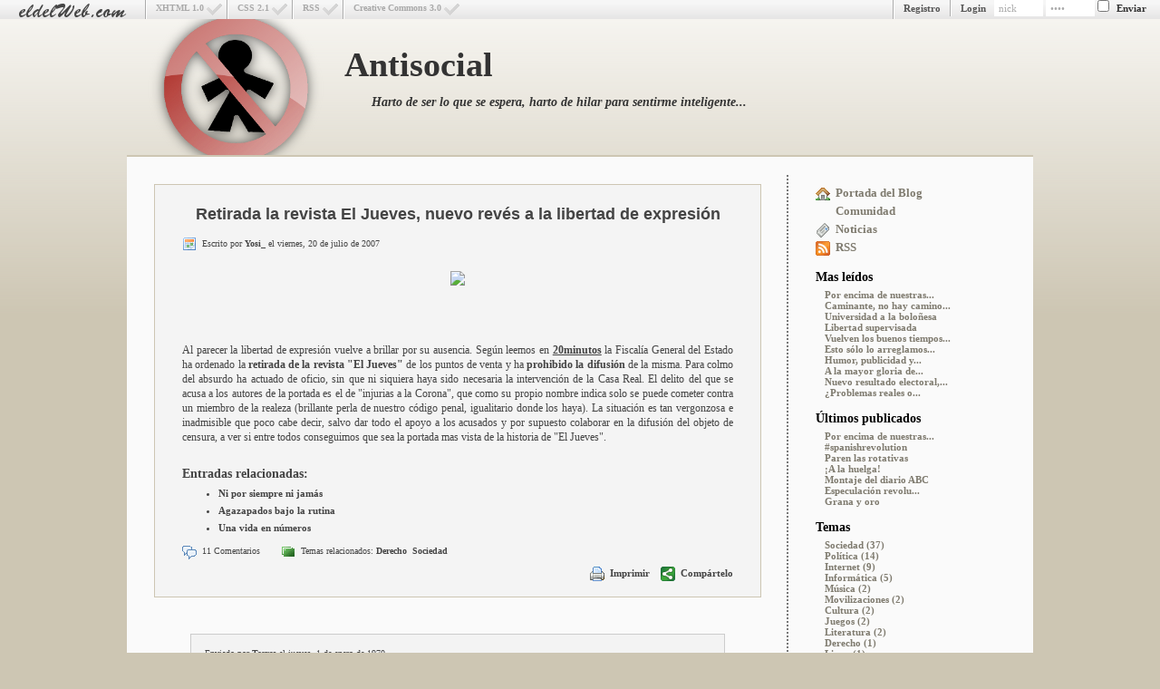

--- FILE ---
content_type: text/html; charset=UTF-8
request_url: http://blog.eldelweb.com/vp-10-115-0/Retirada-la-revista-El-Jueves-nuevo-reves-a-la-libertad-de-expresion.html
body_size: 9517
content:
	<!DOCTYPE html PUBLIC "-//W3C//DTD XHTML 1.0 Transitional//EN" "http://www.w3.org/TR/xhtml1/DTD/xhtml1-transitional.dtd">
	<html xmlns="http://www.w3.org/1999/xhtml" lang="es" xml:lang="es">
	<head>
	<meta name="verify-v1" content="k1cvWVh7sks5C30JVLP5GlHh4+IswbPcVFHuNLCgR58=" />
	<meta name="verify-v1" content="JAWv43gmgJHVLVeU/mfnhuehJ1NA0d353tcFoCXoE90=" />	
	<meta http-equiv="Content-Type" content="text/html;charset=utf-8" />
	<title>
	
			.:: Antisocial :: Retirada la revista El Jueves, nuevo revés a la libertad de expresión ::.
		</title>
	<link rel="alternate" type="application/rss+xml" title="RSS" href="http://blog.eldelweb.com/rss.php?blog=10"/>
	<link rel="shortcut icon" href="http://blog.eldelweb.com/pages/css/icons/favicon.ico"/>
	<link rel="STYLESHEET" type="text/css" href="http://www.eldelweb.com/MoVeCube-libs/public/CombinePHP/combine.php?type=css&amp;web=blog&amp;iefix=pages/css/iefix.css&amp;files=pages/css/styleall.css,pages/css/antisocial/style.css"/>
	<link rel="STYLESHEET" type="text/css" href="http://www.eldelweb.com/MoVeCube-libs/public/CombinePHP/combine.php?type=css&amp;web=blog&amp;files=pages/css/print.css" media="print" />	<script type="text/javascript" src="http://www.eldelweb.com/MoVeCube-libs/public/CombinePHP/combine.php?type=javascript&amp;web=blog&amp;files=md5,jquery,pages/scripts/scripts.js"></script>
	<script language='JavaScript' type='text/javascript'>i18n={"Rellena ambos campos":"Rellena ambos campos","Cargando":"Cargando...","Comentario enviado":"Comentario enviado","Debe escribir algun comentario":"Debe escribir algún comentario","Realmente quieres borrar el objeto seleccionado?":"Realmente quieres borrar el objeto seleccionado?","Comprobacion de password erronea":"Comprobación de password erronea, ambos campos deben coincidir","Debes rellenar los campos obligatorios":"Debes rellenar los campos obligatorios","Reintentar":"Reintentar","No se pueden asignar mas de tres temas por post":"No se pueden asignar mas de tres temas por post","Guardado a las ":"Guardado a las ","Procesando peticion":"Procesando petición","Hecho":"Hecho","Realmente quieres borrar el tema seleccionado?":"¿Realmente quieres borrar el tema seleccionado?","Realmente quieres borrar el link seleccionado?":"¿Realmente quieres borrar el link seleccionado?","No se puede borrar el blog actual":"No se puede borrar el blog actual","Realmente quieres borrar el blog seleccionado":"¿Realmente quieres borrar el blog seleccionado? Todo su contenido se perdera",1:1};</script>
	<script language="JavaScript" type="text/javascript">
		<!--
		root='http://blog.eldelweb.com/';
		blog=10;	
		//-->
	</script>
	
	
	</head>


<body>
<div id='usersbar'>
	<div id='logo'><a href='http://blog.eldelweb.com/'></a></div>
	<div id='w3cValid'>
		<a href='http://creativecommons.org/licenses/by-sa/3.0/es/' target='_blank' >Creative Commons 3.0</a>
		<a href='http://validator.w3.org/feed/check.cgi?url=http://blog.eldelweb.com/rss.php?blog=' target='_blank' >RSS</a>
		<a href='http://jigsaw.w3.org/css-validator/check/referer' target='_blank' >CSS 2.1</a>
		<a href='http://validator.w3.org/check?uri=referer' target='_blank' >XHTML 1.0</a>
	</div>
				<div id='login'>
				Login&nbsp;&nbsp;
				<form method="post" action="" name="login" onsubmit="return false" onkeypress='if (event.keyCode == 13) md5_login("+blog+")'>
					<input type='text' size='7' name='nick' value='nick' onblur="formNames(this,0)" onfocus="formNames(this,1)"/>
					<input type='password' size='7' name='pass' value='pass' onblur="formNames(this,0)" onfocus="formNames(this,1)"/>
					<input type='checkbox' class='check' name='check' title="Recordar en este PC"/> 
					<input type='button' class='boton' value='Enviar' onclick='md5_login()'/>
				</form>
			</div>
			<a href='http://usuarios.eldelweb.com/'>Registro</a>
		</div>
<div id='popup' onclick="show_pop()"><a href='javascript:show_pop()' id='popup_equis' title='cerrar'>x</a><div id='popup_texto'></div></div>
<div id='share'></div>
<div id='center'>
	
	<div id='barrasup'>
	<div class='corner_sup_izq'></div><div class='corner_sup_der'></div>
	<div id='logoTitulo'></div>
	<div id='cab'>
			<a href=
		 'http://blog.eldelweb.com/antisocial'
				>Antisocial</a>
		</div>
	<div id='cab2'>
		<i>Harto de ser lo que se espera, harto de hilar para sentirme inteligente...</i>&nbsp; 
	</div>
</div>
	<div id='content'>
		<div id='menu'>
	<div class='corner_sup_izq'></div><div class='corner_sup_der'></div>
	<div id='menu1'>
	<div class='sitemap'>
		<a href=
		 'http://blog.eldelweb.com/antisocial'
				 class='home'>Portada del Blog</a><br/>
		<a href='http://blog.eldelweb.com/' class='main'>Comunidad</a><br/>
		<a href='http://noticias.eldelweb.com' class='news'>Noticias</a><br/>
		
		<a href='http://blog.eldelweb.com/rss.php?blog=10' class='rss'>RSS</a><br/>
		
	</div>
	<hr/>
	<div class='subMenu'><span>Mas leídos</span>
	<ul>
			<li><a href='http://blog.eldelweb.com/vp-10-1919-0/Por-encima-de-nuestras-posibilidades.html' title='Por encima de nuestras posibilidades'>Por encima de nuestras...</a></li>
			<li><a href='http://blog.eldelweb.com/vp-10-25-0/Caminante-no-hay-camino.html' title='Caminante, no hay camino...'>Caminante, no hay camino...</a></li>
			<li><a href='http://blog.eldelweb.com/vp-10-31-0/Universidad-a-la-bolonesa.html' title='Universidad a la boloñesa'>Universidad a la boloñesa</a></li>
			<li><a href='http://blog.eldelweb.com/vp-10-216-0/Libertad-supervisada.html' title='Libertad supervisada'>Libertad supervisada</a></li>
			<li><a href='http://blog.eldelweb.com/vp-10-43-0/Vuelven-los-buenos-tiempos-de-Tomb-raider.html' title='Vuelven los buenos tiempos de Tomb raider'>Vuelven los buenos tiempos...</a></li>
			<li><a href='http://blog.eldelweb.com/vp-10-1731-0/Esto-solo-lo-arreglamos-exprimiendote-aun-mas.html' title='Esto sólo lo arreglamos exprimiéndote aún más'>Esto sólo lo arreglamos...</a></li>
			<li><a href='http://blog.eldelweb.com/vp-10-1687-0/Humor-publicidad-y-politica-.html' title='Humor, publicidad y política '>Humor, publicidad y...</a></li>
			<li><a href='http://blog.eldelweb.com/vp-10-1009-0/A-la-mayor-gloria-de-Espana.html' title='A la mayor gloria de España'>A la mayor gloria de...</a></li>
			<li><a href='http://blog.eldelweb.com/vp-10-57-0/Nuevo-resultado-electoral-nuevo-fracaso.html' title='Nuevo resultado electoral, nuevo fracaso'>Nuevo resultado electoral,...</a></li>
			<li><a href='http://blog.eldelweb.com/vp-10-207-0/Problemas-reales-o-estridencias-sociales.html' title='¿Problemas reales o estridencias sociales?'>¿Problemas reales o...</a></li>
	
	</ul></div>
	<hr/>
		<div class='subMenu'><span>Últimos publicados</span>
	<ul>
			<li><a href='http://blog.eldelweb.com/vp-10-1919-0/Por-encima-de-nuestras-posibilidades.html'  title='Por encima de nuestras posibilidades'>Por encima de nuestras...</a></li>
			<li><a href='http://blog.eldelweb.com/vp-10-1898-0/spanishrevolution.html'  title='#spanishrevolution'>#spanishrevolution</a></li>
			<li><a href='http://blog.eldelweb.com/vp-10-1860-0/Paren-las-rotativas.html'  title='Paren las rotativas'>Paren las rotativas</a></li>
			<li><a href='http://blog.eldelweb.com/vp-10-1818-0/A-la-huelga.html'  title='¡A la huelga!'>¡A la huelga!</a></li>
			<li><a href='http://blog.eldelweb.com/vp-10-1804-0/Montaje-del-diario-ABC.html'  title='Montaje del diario ABC'>Montaje del diario ABC</a></li>
			<li><a href='http://blog.eldelweb.com/vp-10-1800-0/Especulacion-revolucionaria.html'  title='Especulación revolucionaria'>Especulación revolu...</a></li>
			<li><a href='http://blog.eldelweb.com/vp-10-1795-0/Grana-y-oro.html'  title='Grana y oro'>Grana y oro</a></li>
	
	</ul></div>
	<hr/>
			<div class='subMenu'><span>Temas</span>
		<ul>
								<li><a href='http://blog.eldelweb.com/00/vf-10-15-0.html'>Sociedad (37)</a></li>
											<li><a href='http://blog.eldelweb.com/00/vf-10-7-0.html'>Política (14)</a></li>
											<li><a href='http://blog.eldelweb.com/00/vf-10-18-0.html'>Internet (9)</a></li>
											<li><a href='http://blog.eldelweb.com/00/vf-10-9-0.html'>Informática (5)</a></li>
											<li><a href='http://blog.eldelweb.com/00/vf-10-8-0.html'>Música (2)</a></li>
											<li><a href='http://blog.eldelweb.com/00/vf-10-41-0.html'>Movilizaciones (2)</a></li>
											<li><a href='http://blog.eldelweb.com/00/vf-10-33-0.html'>Cultura (2)</a></li>
											<li><a href='http://blog.eldelweb.com/00/vf-10-13-0.html'>Juegos (2)</a></li>
											<li><a href='http://blog.eldelweb.com/00/vf-10-4-0.html'>Literatura (2)</a></li>
											<li><a href='http://blog.eldelweb.com/00/vf-10-10-0.html'>Derecho (1)</a></li>
											<li><a href='http://blog.eldelweb.com/00/vf-10-16-0.html'>Linux (1)</a></li>
											<li><a href='http://blog.eldelweb.com/00/vf-10-87-0.html'>Economía (1)</a></li>
																																																																																																																																																																																																																																																																																																																																																																																																																										
		</ul>
		</div>
		<hr/>
		<div class='listaBlogs'><span>Blogs</span>
	<ul>
			<li><a href='http://blog.eldelweb.com/rss.php?blog=10' class='feeds'> </a><a href=
		 'http://blog.eldelweb.com/antisocial'
				>Antisocial</a></li>
			<li><a href='http://blog.eldelweb.com/rss.php?blog=15' class='feeds'> </a><a href=
		 'http://bajocuerda.eldelweb.com'
				>Bajo Cuerda</a></li>
			<li><a href='http://blog.eldelweb.com/rss.php?blog=13' class='feeds'> </a><a href=
		 'http://balasblancas.eldelweb.com'
				>Balas Blancas</a></li>
			<li><a href='http://blog.eldelweb.com/rss.php?blog=20' class='feeds'> </a><a href=
		 'http://detantarabia.eldelweb.com'
				>De tanta rabia</a></li>
			<li><a href='http://blog.eldelweb.com/rss.php?blog=30' class='feeds'> </a><a href=
		 'http://elchigre.eldelweb.com'
				>El Chigre</a></li>
			<li><a href='http://blog.eldelweb.com/rss.php?blog=24' class='feeds'> </a><a href=
		 'http://enmimismaciones.eldelweb.com'
				>Enmimismaciones</a></li>
			<li><a href='http://blog.eldelweb.com/rss.php?blog=14' class='feeds'> </a><a href=
		 'http://blog.eldelweb.com/escaladastur'
				>EscaladAstur</a></li>
			<li><a href='http://blog.eldelweb.com/rss.php?blog=11' class='feeds'> </a><a href=
		 'http://habitacion101.eldelweb.com'
				>Habitacion101</a></li>
			<li><a href='http://blog.eldelweb.com/rss.php?blog=29' class='feeds'> </a><a href=
		 'http://blog.eldelweb.com/heroesobreros'
				>Héroes Obreros</a></li>
			<li><a href='http://blog.eldelweb.com/rss.php?blog=27' class='feeds'> </a><a href=
		 'http://isvar.eldelweb.com'
				>Isvar</a></li>
			<li><a href='http://blog.eldelweb.com/rss.php?blog=17' class='feeds'> </a><a href=
		 'http://lapalabracrea.eldelweb.com'
				>La Palabra Crea</a></li>
			<li><a href='http://blog.eldelweb.com/rss.php?blog=23' class='feeds'> </a><a href=
		 'http://losdomingosdelcierre.eldelweb.com'
				>Los Domingos del Cierre</a></li>
			<li><a href='http://blog.eldelweb.com/rss.php?blog=2' class='feeds'> </a><a href=
		 'http://nenyure.eldelweb.com'
				>Nenyure</a></li>
			<li><a href='http://blog.eldelweb.com/rss.php?blog=9' class='feeds'> </a><a href=
		 'http://noticias.eldelweb.com'
				>Noticias</a></li>
			<li><a href='http://blog.eldelweb.com/rss.php?blog=19' class='feeds'> </a><a href=
		 'http://observatoriu.eldelweb.com'
				>Observatoriu</a></li>
			<li><a href='http://blog.eldelweb.com/rss.php?blog=8' class='feeds'> </a><a href=
		 'http://blog.eldelweb.com/orgonicum'
				>Orgonicum</a></li>
			<li><a href='http://blog.eldelweb.com/rss.php?blog=25' class='feeds'> </a><a href=
		 'http://blog.eldelweb.com/sapereaude'
				>Sapere Aude</a></li>
			<li><a href='http://blog.eldelweb.com/rss.php?blog=16' class='feeds'> </a><a href=
		 'http://sinapsis.eldelweb.com'
				>Sinapsis</a></li>
			<li><a href='http://blog.eldelweb.com/rss.php?blog=22' class='feeds'> </a><a href=
		 'http://blog.eldelweb.com/solidariosdelasanidad'
				>Solidarios de la Sanidad</a></li>
	
	</ul></div>
	<hr/>
	<div class='subMenu'><span>Archivo</span>
	<ul>
			<li><a href='http://blog.eldelweb.com/2012/vf-10-0-0.html'>2012</a></li>	
				<li class='mes'><a href='http://blog.eldelweb.com/2012-01/vf-10-0-0.html'>enero (1)</a></li>
		
			<li><a href='http://blog.eldelweb.com/2011/vf-10-0-0.html'>2011</a></li>	
				<li class='mes'><a href='http://blog.eldelweb.com/2011-05/vf-10-0-0.html'>mayo (1)</a></li>
		
			<li><a href='http://blog.eldelweb.com/2010/vf-10-0-0.html'>2010</a></li>	
				<li class='mes'><a href='http://blog.eldelweb.com/2010-12/vf-10-0-0.html'>diciembre (1)</a></li>
				<li class='mes'><a href='http://blog.eldelweb.com/2010-09/vf-10-0-0.html'>septiembre (1)</a></li>
				<li class='mes'><a href='http://blog.eldelweb.com/2010-07/vf-10-0-0.html'>julio (1)</a></li>
				<li class='mes'><a href='http://blog.eldelweb.com/2010-03/vf-10-0-0.html'>marzo (1)</a></li>
				<li class='mes'><a href='http://blog.eldelweb.com/2010-02/vf-10-0-0.html'>febrero (1)</a></li>
		
			<li><a href='http://blog.eldelweb.com/2009/vf-10-0-0.html'>2009</a></li>	
				<li class='mes'><a href='http://blog.eldelweb.com/2009-12/vf-10-0-0.html'>diciembre (1)</a></li>
				<li class='mes'><a href='http://blog.eldelweb.com/2009-10/vf-10-0-0.html'>octubre (1)</a></li>
				<li class='mes'><a href='http://blog.eldelweb.com/2009-05/vf-10-0-0.html'>mayo (1)</a></li>
				<li class='mes'><a href='http://blog.eldelweb.com/2009-03/vf-10-0-0.html'>marzo (1)</a></li>
				<li class='mes'><a href='http://blog.eldelweb.com/2009-01/vf-10-0-0.html'>enero (1)</a></li>
		
			<li><a href='http://blog.eldelweb.com/2008/vf-10-0-0.html'>2008</a></li>	
				<li class='mes'><a href='http://blog.eldelweb.com/2008-12/vf-10-0-0.html'>diciembre (1)</a></li>
				<li class='mes'><a href='http://blog.eldelweb.com/2008-11/vf-10-0-0.html'>noviembre (1)</a></li>
				<li class='mes'><a href='http://blog.eldelweb.com/2008-09/vf-10-0-0.html'>septiembre (1)</a></li>
				<li class='mes'><a href='http://blog.eldelweb.com/2008-08/vf-10-0-0.html'>agosto (1)</a></li>
				<li class='mes'><a href='http://blog.eldelweb.com/2008-07/vf-10-0-0.html'>julio (1)</a></li>
				<li class='mes'><a href='http://blog.eldelweb.com/2008-06/vf-10-0-0.html'>junio (1)</a></li>
				<li class='mes'><a href='http://blog.eldelweb.com/2008-05/vf-10-0-0.html'>mayo (1)</a></li>
				<li class='mes'><a href='http://blog.eldelweb.com/2008-04/vf-10-0-0.html'>abril (1)</a></li>
				<li class='mes'><a href='http://blog.eldelweb.com/2008-03/vf-10-0-0.html'>marzo (1)</a></li>
				<li class='mes'><a href='http://blog.eldelweb.com/2008-02/vf-10-0-0.html'>febrero (1)</a></li>
				<li class='mes'><a href='http://blog.eldelweb.com/2008-01/vf-10-0-0.html'>enero (1)</a></li>
		
			<li><a href='http://blog.eldelweb.com/2007/vf-10-0-0.html'>2007</a></li>	
				<li class='mes'><a href='http://blog.eldelweb.com/2007-12/vf-10-0-0.html'>diciembre (1)</a></li>
				<li class='mes'><a href='http://blog.eldelweb.com/2007-11/vf-10-0-0.html'>noviembre (1)</a></li>
				<li class='mes'><a href='http://blog.eldelweb.com/2007-10/vf-10-0-0.html'>octubre (1)</a></li>
				<li class='mes'><a href='http://blog.eldelweb.com/2007-09/vf-10-0-0.html'>septiembre (1)</a></li>
				<li class='mes'><a href='http://blog.eldelweb.com/2007-08/vf-10-0-0.html'>agosto (1)</a></li>
				<li class='mes'><a href='http://blog.eldelweb.com/2007-07/vf-10-0-0.html'>julio (1)</a></li>
				<li class='mes'><a href='http://blog.eldelweb.com/2007-06/vf-10-0-0.html'>junio (1)</a></li>
				<li class='mes'><a href='http://blog.eldelweb.com/2007-05/vf-10-0-0.html'>mayo (1)</a></li>
				<li class='mes'><a href='http://blog.eldelweb.com/2007-04/vf-10-0-0.html'>abril (1)</a></li>
		
	
	</ul>
	</div>
	<hr/>
		<div id="script_div_menu"></div>
</div></div>
		
		<div id='cont'>	
		<div class='corner_sup_izq'></div><div class='corner_sup_der'></div>
		<div id='postarea'>	
			<div class='post'>
			 	<div class='tit'>
			 		<h2><a href='http://blog.eldelweb.com/vp-10-115-0/Retirada-la-revista-El-Jueves-nuevo-reves-a-la-libertad-de-expresion.html'>Retirada la revista El Jueves, nuevo revés a la libertad de expresión</a></h2>
			 	</div>
			 	<div class='subtit'>
			 		<span class='post_ico'>Escrito por <b>Yosi_</b>  el viernes, 20 de julio de 2007</span>
			 	</div><hr/>
			 	<div class='texto'>
			 		<center><img src='http://farm2.static.flickr.com/1138/859962628_4011630abe.jpg?v=0' /></center><br /><br /><br />Al parecer la libertad de expresión vuelve a brillar por su ausencia. Según leemos en <a href='http://www.20minutos.es/noticia/262733/0/olmo/censura/jueves/'>20minutos</a> la Fiscalía General del Estado ha ordenado la <b>retirada de la revista "El Jueves"</b> de los puntos de venta y ha <b>prohibido la difusión</b> de la misma. Para colmo del absurdo ha actuado de oficio, sin que ni siquiera haya sido necesaria la intervención de la Casa Real. El delito del que se acusa a los autores de la portada es el de "injurias a la Corona", que como su propio nombre indica solo se puede cometer contra un miembro de la realeza (brillante perla de nuestro código penal, igualitario donde los haya). La situación es tan vergonzosa e inadmisible que poco cabe decir, salvo dar todo el apoyo a los acusados y por supuesto colaborar en la difusión del objeto de censura, a ver si entre todos conseguimos que sea la portada mas vista de la historia de "El Jueves".<br />
			 		
			 						 	<div class='related'>	
				 		Entradas relacionadas:
				 		<ul>
				 						 			<li><a href='http://blog.eldelweb.com/vp-13-254-0/Ni-por-siempre-ni-jamas.html'>Ni por siempre ni jamás</a></li>
										 			<li><a href='http://blog.eldelweb.com/vp-10-1438-0/Agazapados-bajo-la-rutina.html'>Agazapados bajo la rutina</a></li>
										 			<li><a href='http://blog.eldelweb.com/vp-10-243-0/Una-vida-en-numeros.html'>Una vida en números</a></li>
						
				 		</ul>
			 		</div>
			 					 	</div>
			 	<div class='subtit'>	
				 						 	<span  class='coms_ico'>11  Comentarios</span>
									 					 		  <span class='temas'>Temas relacionados: 
				 									<a href='http://blog.eldelweb.com/00/vf-10-10-0.html'>Derecho</a>&nbsp;
				 									<a href='http://blog.eldelweb.com/00/vf-10-15-0.html'>Sociedad</a>&nbsp;
				 		
				 		</span>
				 				 	</div>
			 	
			 	<hr/>
			 	<div class='menea'>
			 		
					<a class='print' href='javascript:window.print()'>Imprimir</a>&nbsp;&nbsp;&nbsp;
			 		<a class='share' href='javascript:void(null)' onclick='shareJS("p115","Retirada la revista El Jueves, nuevo revés a la libertad de expresión","http://blog.eldelweb.com/vp-10-115-0/Retirada-la-revista-El-Jueves-nuevo-reves-a-la-libertad-de-expresion.html",115)' id='p115'>Compártelo</a>
					
				</div>
			</div>
			
			<div id='respuestas'>
					<div class='resp'>
		<div class='subtit'>
		Enviado por <b>
				 	Torres
				</b>  el jueves,  1 de enero de 1970
		</div>
		<hr/>
		<div class='texto'>
		Saquemos lo bueno de lo malo, y alegrémonos  por la promoción y difusión que está teniendo la portada. Que se jodan.
		</div>
		
	</div>
	<div class='resp'>
		<div class='subtit'>
		Enviado por <b>
					<a href='http://www.pandahope.com/tag/handbag-online'>handbag online</a>
				</b>  el jueves,  1 de enero de 1970
		</div>
		<hr/>
		<div class='texto'>
		Shopping for 2013 New handbag online - PandaHope.com
		</div>
		
	</div>
	<div class='resp'>
		<div class='subtit'>
		Enviado por <b>
					<a href='http://www.pandahope.com/tag/handbag-online-shopping'>handbag online shopp</a>
				</b>  el jueves,  1 de enero de 1970
		</div>
		<hr/>
		<div class='texto'>
		Shopping for 2013 New handbag online shopping - PandaHope.com
		</div>
		
	</div>
	<div class='resp'>
		<div class='subtit'>
		Enviado por <b>
					<a href='http://www.pandahope.com/tag/handbag-outlet'>handbag outlet</a>
				</b>  el jueves,  1 de enero de 1970
		</div>
		<hr/>
		<div class='texto'>
		Shopping for 2013 New handbag outlet - PandaHope.com
		</div>
		
	</div>
	<div class='resp'>
		<div class='subtit'>
		Enviado por <b>
					<a href='http://www.airjordanrosefr.eu'>Air Jordan</a>
				</b>  el jueves,  1 de enero de 1970
		</div>
		<hr/>
		<div class='texto'>
		salvo <a href="http://www.airjordanrosefr.eu">Air Jordan</a><br />
 dar todo el apoyo a los acusados y por supuesto colaborar en la difusión <a href="http://www.airjordanrosefr.eu/jordan-sc-2-air-jordan-femme-c48.html">Jordan Sc 2</a><br />
 del objeto de censura
		</div>
		
	</div>
	<div class='resp'>
		<div class='subtit'>
		Enviado por <b>
				 	Replica Watches
				</b>  el jueves,  1 de enero de 1970
		</div>
		<hr/>
		<div class='texto'>
		Rolex <strong><a href="http://rolexwatchesukonline.bravesites.com/">Replica Watches</a></strong> uk, replica Breitling, replica Omega watches ...We has been a watches worldwide business leader in selling swiss <strong><a href="http://ukrolexwatches.beep.com/">Fake Rolex Watches</a></strong> since 2005. we offer the best replica watches from Rolex <strong><a href="http://ukrolexwatches.musicblog.com/">Replica Watches UK</a></strong>, breitling, omega, ...
		</div>
		
	</div>
	<div class='resp'>
		<div class='subtit'>
		Enviado por <b>
				 	A
				</b>  el jueves,  1 de enero de 1970
		</div>
		<hr/>
		<div class='texto'>
		The chunky case houses a screw connector for the antenna, which wearers <strong><a href="http://timseward.yolasite.com/">Replica Tag Heuer</a></strong> view as a positive feature of the watch, not a hindrance. <strong><a href="http://werachaiyodvilai.yolasite.com/">Fake Rolex</a></strong><br />
The newest addition to the Professional collection is the Exospace B55 for wireless connection  <strong><a href="http://darrenowens.ishappynow.com/">Replica Patek philippe</a></strong> Exospace B55 for wireless connection to a smartphone. The user can set the time using the phone, as well as reading start and landing times on the phone
		</div>
		
	</div>
	<div class='resp'>
		<div class='subtit'>
		Enviado por <b>
				 	2
				</b>  el jueves,  1 de enero de 1970
		</div>
		<hr/>
		<div class='texto'>
		The BB FTC is powered by <strong><a href="http://donnahoward.yolasite.com/">Replica rolex daytona</a></strong> in house HUB 1241 Unico movement, which is designed, developed, machined and assembled by the micro mechanical engineers, <strong><a href="http://dawoodahmed1.wordpress.com/">Omega Replica</a></strong> engineers and watchmakers at Hublot. The Unico stands as a testament <strong><a href="http://carlindoran.yolasite.com/">Fake breitling watches</a></strong>, to Hublots determination to achieve manufacture status. As we will see,<strong><a href="http://stuartbutler.weebly.com/">Replica Watch</a></strong> Hublot designs, develops and manufactures other components in this watch
		</div>
		
	</div>
	<div class='resp'>
		<div class='subtit'>
		Enviado por <b>
				 	DAV
				</b>  el jueves,  1 de enero de 1970
		</div>
		<hr/>
		<div class='texto'>
		Los Seamaster tienen en su ADN la <strong><a href="https:/replicasderelojes.yolasite.com">Replicas de Relojes</a></strong> evoluci¨®n de los relojes de Omega tras pasar por la Segunda Guerra Mundial. Omega se vio obligada <strong><a href="http://replicasrelojes.blogspot.es">Rolex Replica</a></strong> a crear relojes muy precisos que, entre otras cosas, pudieran resistir los potentes campos magn¨¦ticos generados por los motores de los cazas, y especialmente de los Spitfire y los Harrier. Y de paso ser resistentes al agua. <strong><a href="https:/suizosrelojes.1minutesite.es/">Imitaciones de Relojes</a></strong> Eso hizo que entre los cinco aos que dur¨® el conflicto armado Omega suministrara m¨¢s de 110.000 unidades a la Royal Air Force brit¨¢nica
		</div>
		
	</div>
	<div class='resp'>
		<div class='subtit'>
		Enviado por <b>
					<a href='http://www.saar-blies.info'>The North Face Outle</a>
				</b>  el jueves,  1 de enero de 1970
		</div>
		<hr/>
		<div class='texto'>
		A friend of <a href="http://www.coach-factory.in.net"><strong>Coach Factory</strong></a> mine named Paul <a href="http://www.coach-factorystore.us.com"><strong>Coach Factory Outlet</strong></a> received an automobile <a href="http://www.coachoutletstorefactory.us.com"><strong>Coach Outlet Online</strong></a> from his brother <a href="http://www.filaoutlet.us.com"><strong>Fila Outlet</strong></a> as Christmas present.<a href="http://www.balenciagashoessale.us.com"><strong>Balenciaga Shoes</strong></a> On Christmas eve,<a href="http://www.katespadefactoryoutlet.us.com"><strong>Cheap Kate Spade Handbag</strong></a> when Paul came <a href="http://www.katespadesoutlet.us.com"><strong>Kate Spade Outlet</strong></a> out of his office,<a href="http://www.niketn.us.com"><strong>Air Max Tn Plus</strong></a> a street urchin <a href="http://www.cheapnikeshoes.us.com"><strong>Nike Air Max</strong></a> was walking around the <a href="http://www.victoriasecretoutlet.us.com"><strong>Victoria Secret Outlet</strong></a> shining new car, admiring it.A <a href="http://www.victoriasecretpink.us.com"><strong>Victoria Secret Pink</strong></a> daughter complained <a href="http://www.adidasssuperstars.us.com"><strong>Adidas Superstar</strong></a> to her father about <a href="http://www.nikeairvapormax.us.org"><strong>Nike Air Vapormax</strong></a> her life and how things <a href="http://www.coachoutlet-usa.us.com"><strong>Coach Outlet Sale</strong></a> were so hard for her,<a href="http://www.uggbootsonlinestore.us.com"><strong>UGG Boots Sale</strong></a> She did not know she was going <a href="http://www.uggoutlet-usa.us.com"><strong>UGG Outlet</strong></a> to make it and want <a href="http://www.uggoutletaustralia.us.com"><strong>UGG Outlet Store</strong></a> to give up.<a href="http://www.nikeoutlets.us.com"><strong>Nike Outlet</strong></a> She was tired of <a href="http://www.michaelkorsoutletkors.us.com"><strong>Michael Kors Outlet</strong></a> fighting and struggling.<a href="http://www.michaelkorsoutletonlineshop.us.com"><strong>Michael Kors Outlet Online</strong></a> It seemed as one problem <a href="http://www.stoneislandhoodie.us.com"><strong>Stone Island Hoodie</strong></a> was solved a new <a href="http://www.saar-blies.info"><strong>The North Face Outlet</strong></a> one arose.Her father,<a href="http://www.nikeairmaxblack.us.com"><strong>Nike Air Max Black</strong></a> a cook, took her to <a href="http://www.stussyoutlet.us.com"><strong>Stussy Outlet</strong></a> the kitchen, He filled three pots with water <a href="http://www.nikeshirts.us.com"><strong>Nike Shirts</strong></a> and placed each on <a href="http://www.adidasbackpack.us.com"><strong>Adidas Backpack</strong></a> a high fire .Soon the pots came <a href="http://www.coach-factory.in.net"><strong>Coach Factory Outlet Store</strong></a> to a boil. In one he <a href="http://www.coach-factorystore.us.com"><strong>Coach Outlet Online</strong></a> placed carrots,<a href="http://www.coachoutletstorefactory.us.com"><strong>Coach Outlet Store Online</strong></a> in the second he placed eggs,<a href="http://www.filaoutlet.us.com"><strong>Fila Sandals</strong></a> and in the last he placed ground coffee <a href="http://www.balenciagashoessale.us.com"><strong>Balenciaga Sneakers</strong></a> beans. He led them sit and boil,<a href="http://www.katespadefactoryoutlet.us.com"><strong>Kate Spade Outlet</strong></a> without saying a word.<br />
<br />
The daughter sucked her teeth <a href="http://www.katespadesoutlet.us.com"><strong>Kate Spade Outlet Store</strong></a> and impatiently waited, wondering <a href="http://www.niketn.us.com"><strong>Nike Air Max Tn</strong></a> what he was doing. In about twenty minutes <a href="http://www.cheapnikeshoes.us.com"><strong>Cheap Nike Shoes</strong></a> he turned off the burners, He fished the <a href="http://www.victoriasecretoutlet.us.com"><strong>Victoria Secret Clothing</strong></a> carrots out and placed them in <a href="http://www.victoriasecretpink.us.com"><strong>Victoria Secret Outlet</strong></a> a bowl. He pulled the eggs out <a href="http://www.adidasssuperstars.us.com"><strong>Adidas Originals Superstar</strong></a> and placed them a bowl. Then he ladled the coffee out <a href="http://www.nikeairvapormax.us.org"><strong>Cheap Nike Air Max 2018</strong></a> and placed it in a mug. Turning to her he asked,&amp;quot; Darling,<a href="http://www.uggbootsonlinestore.us.com"><strong>Cheap UGG Boots</strong></a> what do you see?&amp;quot;He brought her <a href="http://www.uggoutlet-usa.us.com"><strong>UGG Slippers</strong></a> closer and asked her to feel the carrots, she <a href="http://www.uggoutletaustralia.us.com"><strong>UGG Australia</strong></a> did and noted that they were soft .<a href="http://www.nikeoutlets.us.com"><strong>Nike Outlet Store</strong></a> Then he asked her to take an egg and break it.<a href="http://www.coachoutlet-usa.us.com"><strong>Coach Outlet</strong></a> After pulling off the shell, she observed the hard-boiled egg. Finally, he asked her to sip the coffee .She smiled, as she tasted its rich aroma.He explained that each of them had faced the same adversity, boiling water,<a href="http://www.michaelkorsoutletkors.us.com"><strong>Cheap Michael Kors Handbags</strong></a> but each reacted differently.<a href="http://www.michaelkorsoutletonlineshop.us.com"><strong>Michael Kors Handbags</strong></a> The carrot went in strong, hard, and unrelenting.<a href="http://www.stoneislandhoodie.us.com"><strong>Cheap Stone Island</strong></a> But after being subjected to the boiling water,<a href="http://www.saar-blies.info"><strong>Cheap North Face Jacket</strong></a> it softened and became weak. The egg had being fragile.<a href="http://www.newbalanceoutlets.us.com"><strong>New Balance Outlet</strong></a> Its thin outer shell had protected its liquid interior, but after sitting through the boiling water. its inside became hardened ,The ground coffee beans were unique ,however ,After they were in the boiling water ,they had changed the water .
		</div>
		
	</div>
	<div class='resp'>
		<div class='subtit'>
		Enviado por <b>
					<a href='https://muskangirlsdwarka.in/'>Call Girls Gurgaon</a>
				</b>  el jueves,  1 de enero de 1970
		</div>
		<hr/>
		<div class='texto'>
		<a href="https://muskangirlsdwarka.in/gurgaon">Call Girls in Gurgaon</a><br />
<a href="https://muskangirlsdwarka.in/gurgaon">Call Girl Gurgaon</a><br />
<a href="https://muskangirlsdwarka.in/gurgaon">Call Girls Gurgaon</a><br />
<a href="https://muskangirlsdwarka.in/gurgaon">Call Girl in Gurgaon</a><br />
<a href="https://muskangirlsdwarka.in/gurgaon">Gurgaon Call Girls</a><br />
<a href="https://muskangirlsdwarka.in/gurgaon">Gurgaon Call Girl</a><br />
<a href="https://muskangirlsdwarka.in/gurgaon">Gurgaon Escort</a><br />
<a href="https://muskangirlsdwarka.in/gurgaon">Gurgaon Escorts</a><br />
<a href="https://muskangirlsdwarka.in/gurgaon">Escort in Gurgaon</a><br />
<a href="https://muskangirlsdwarka.in/gurgaon">Escorts in Gurgaon</a><br />
<a href="https://muskangirlsdwarka.in/gurgaon">Escorts in Gurgaon</a><br />
<a href="https://muskangirlsdwarka.in">Call Girls in Dwarka</a><br />
<a href="https://muskangirlsdwarka.in">Call Girl Dwarka</a><br />
<a href="https://muskangirlsdwarka.in">Call Girls Dwarka</a><br />
<a href="https://muskangirlsdwarka.in">Call Girl in Dwarka</a><br />
<a href="https://muskangirlsdwarka.in">Dwarka Call Girls</a><br />
<a href="https://muskangirlsdwarka.in">Dwarka Call Girl</a><br />
<a href="https://muskangirlsdwarka.in">Dwarka Escort</a><br />
<a href="https://muskangirlsdwarka.in">Dwarka Escorts</a><br />
<a href="https://muskangirlsdwarka.in">Escorts in dwarka</a><br />
<a href="https://muskangirlsdwarka.in">Escorts in dwarka</a><br />
<a href="https://www.singledate.in">Call Girls in Gurgaon</a><br />
<a href="https://www.singledate.in">Call Girl Gurgaon</a><br />
<a href="https://www.singledate.in">Call Girls Gurgaon</a><br />
<a href="https://www.singledate.in">Call Girl in Gurgaon</a><br />
<a href="https://www.singledate.in">Gurgaon Call Girls</a><br />
<a href="https://www.singledate.in">Gurgaon Call Girl</a><br />
<a href="https://www.singledate.in">Gurgaon Escort</a><br />
<a href="https://www.singledate.in">Gurgaon Escorts</a><br />
<a href="https://www.singledate.in">Escort in Gurgaon</a><br />
<a href="https://www.singledate.in">Escorts in Gurgaon</a><br />
<a href="https://www.singledate.in">Escorts in Gurgaon</a><br />
<a href="https://muskangirlsdwarka.in/sikanderpur-gurgaon">Call Girls in sikanderpur gurgaon</a><br />
<a href="https://muskangirlsdwarka.in/sohna-road-gurgaon">Call Girls in sohna road gurgaon</a><br />
<a href="https://muskangirlsdwarka.in/mg-road-gurgaon">Call Girls in mg road gurgaon</a><br />
<a href="https://muskangirlsdwarka.in/iffco-chowk-gurgaon">Call Girls in iffco chowk gurgaon</a><br />
<a href="https://rishikeshgirls.in/call-girls-in-haridwar">Call Girls in Haridwar</a><br />
<a href="https://muskangirlsdwarka.in/sushant-lok-gurgaon">Call Girls in sushant lok</a><br />
<a href="https://rishikeshgirls.in/call-girls-in-gurgaon">Call Girls in Gurgaon</a><br />
<a href="https://rishikeshgirls.in/call-girls-in-dehradun">Call Girls in Dehradun</a><br />
<a href="https://muskangirlsdwarka.in/electronic-city-gurgaon">Call Girls in electronic city</a><br />
<a href="https://rishikeshgirls.in/call-girls-in-haridwar">Call Girls in Haridwar</a><br />
<a href="https://shipranoida.in">Call Girls in Noida</a><br />
<a href="https://kiran69.in">call girls in mumbai</a><br />
<a href="https://www.torontoplumbinggroup.com">plumbing company Toronto</a><br />
<a href="https://aqualuxdp.ca">plumbing company Mississauga</a><br />
<a href="https://myquickbook.com">quickbooks support phone number</a><br />
<a href="https://www.torontoplumbinggroup.com">plumbing company Toronto</a>
		</div>
		
	</div>

							</div>
			
						<div id='formres'>
				<div id='carga'></div>
				<br />
				<form  method="post" action="" name="commentForm" onsubmit='return false'>
				<h3 id='commentInfo'>Escribe tu comentario:</h3>	
				 
									<table>
						<tr>
							<td colspan='2'>Nombre: <input type='text' name='autor' size='15' maxlength='20'/></td>
						</tr><tr>
							<td>Web personal (opcional):</td><td><input type='text' name='web' value='http://' size='20' maxlength='250'/></td>
						</tr>
					</table>
					<input type='hidden' name='idAutor' value="0"/>
								<ul>
					<li><a href='javascript:void(0)' onclick="wrapText('b',document.commentForm.texto)">Negrita</a> &nbsp;·&nbsp;</li> 
					<li><a href='javascript:void(0)' onclick="wrapText('i',document.commentForm.texto)">Cursiva</a> &nbsp;·&nbsp;</li>  
					<li><a href='javascript:void(0)' onclick="wrapText('u',document.commentForm.texto)">Subrayado</a>  &nbsp;·&nbsp;</li> 
					<li><a href='javascript:void(0)' onclick="wrapText('url2',document.commentForm.texto)">URL+</a> &nbsp;·&nbsp;</li> 
					<li><a href='javascript:void(0)' onclick="wrapText('url',document.commentForm.texto)">URL</a></li>
				</ul>
				<textarea name="texto" onkeypress="return intercept(event,document.commentForm.texto)" rows='' cols=''></textarea>
				<br />
				<input type="button" value="Enviar" name='enviar' onclick="addComment(115)"/>
				</form>
			</div>
					</div>
		</div>
		<div id='footer'>
		<div>
			El contenido de esta comunidad se publica bajo 
			<a rel="license" href="http://creativecommons.org/licenses/by-sa/3.0/es/">licencia de Creative Commons 3.0</a><br />
			Este proyecto ha sido llevado a cabo utilizando exclusivamente <b>Software Libre</b><br />
			Puedes ponerte en contacto con la administración del sitio escribiendo a <a href="/cdn-cgi/l/email-protection#abcec7cfcec7dccec9ebccc6cac2c785c8c4c6"><span class="__cf_email__" data-cfemail="f6939a92939a819394b6919b979f9ad895999b">[email&#160;protected]</span></a><br />
			<span>Comunidad de Blogs eldelWeb.com, 2026</span>
		</div>
<div style='clear:both'></div>
</div>
<!-- Start of StatCounter Code -->
<script data-cfasync="false" src="/cdn-cgi/scripts/5c5dd728/cloudflare-static/email-decode.min.js"></script><script type="text/javascript">
var sc_project=3369660; 
var sc_invisible=1; 
var sc_partition=37; 
var sc_security="8b99c498"; 
</script>

<script type="text/javascript" src="http://www.statcounter.com/counter/counter_xhtml.js"></script><noscript>
<a class="statcounter" href="http://www.statcounter.com/"><img class="statcounter" src="http://c38.statcounter.com/3369660/0/8b99c498/1/" alt="website statistics" /></a>
</noscript>
<!-- End of StatCounter Code -->
	</div>
</div>
<script defer src="https://static.cloudflareinsights.com/beacon.min.js/vcd15cbe7772f49c399c6a5babf22c1241717689176015" integrity="sha512-ZpsOmlRQV6y907TI0dKBHq9Md29nnaEIPlkf84rnaERnq6zvWvPUqr2ft8M1aS28oN72PdrCzSjY4U6VaAw1EQ==" data-cf-beacon='{"version":"2024.11.0","token":"5eca0a06dda04f9bb0d5459bf6d464a5","r":1,"server_timing":{"name":{"cfCacheStatus":true,"cfEdge":true,"cfExtPri":true,"cfL4":true,"cfOrigin":true,"cfSpeedBrain":true},"location_startswith":null}}' crossorigin="anonymous"></script>
</body>
</html>


--- FILE ---
content_type: text/css;charset=UTF-8
request_url: http://www.eldelweb.com/MoVeCube-libs/public/CombinePHP/combine.php?type=css&web=blog&iefix=pages/css/iefix.css&files=pages/css/styleall.css,pages/css/antisocial/style.css
body_size: 2254
content:
html,body {
font-family:verdana;
background:#cdc6b3 url(http://www.eldelweb.com/blog/pages/css/antisocial/fondo.png) repeat-x;
min-height:100%;
margin:0 0 1px;
padding:0
}

H1,H2 {
font-size:1em;
margin:0;
padding:2px 0 1px
}

TEXTAREA {
font-size:13px;
font-family:verdana;
color:#000;
background:#f8f8f8;
border:1px solid;
border-color:#cacaca;
margin:2px;
padding:2px
}

INPUT {
font-family:verdana;
color:#000
}

#center {
font-size:.85em;
z-index:100;
width:70%;
min-width:1000px;
margin:0 auto 30px;
padding:0
}

img {
border:none
}

table {
margin-left:auto;
margin-right:auto
}

#barrasup {
padding-left:240px;
font-size:20px;
overflow:hidden;
height:150px;
background:url(http://www.eldelweb.com/blog/pages/css/antisocial/prohib.png) no-repeat 20px -23px;
border-bottom:2px solid #cdc6b3;
margin:0
}

#cab2 {
font-weight:700;
display:block;
text-align:left;
font-size:14px;
float:none;
color:#333;
padding:3px 0 0 30px
}

#cab {
line-height:1.1;
font-size:38px;
font-family:Arial,sans-serif;
font-weight:700;
float:none;
margin:0;
padding:30px 0 10px
}

#cab span {
font-size:11px;
display:block
}

#cont {
text-align:center;
width:none;
margin:0 270px 0 0;
padding:30px 30px 40px
}

#cont table {
font-size:1em;
font-weight:700
}

#menu {
float:right;
font-size:11px;
text-align:left;
font-weight:700;
width:270px;
border-left:2px dotted #777;
margin:20px 0
}

#menu1 {
padding:10px 15px 10px 30px
}

.subMenu,.listaBlogs {
font-size:12px
}

.subMenu ul {
font-size:11px;
margin:5px 0 0;
padding:0 5px 5px 10px
}

.subMenu li {
list-style:none
}

.subMenu li.mes {
padding-left:15px
}

.listaBlogs ul {
font-size:11px;
margin:5px 0 0;
padding:0
}

.listaBlogs li {
list-style:none;
padding:1px 0 5px
}

.feeds {
float:left;
height:16px;
width:16px;
background:url(http://www.eldelweb.com/blog/pages/css/icons/icon_util.gif) no-repeat left -156px;
margin-right:6px
}

.sitemap {
font-size:13px;
padding:0 5px 5px 0
}

.sitemap a {
font-weight:700;
line-height:1.6
}

.post {
font-size:12px;
color:#444;
background:#f4f4f4;
border:1px solid #cdc6b3;
margin:0 0 10px;
padding:0 30px 20px
}

.tit {
text-align:center;
font-size:17px;
padding:20px 0 15px
}

.texto {
text-align:justify;
line-height:1.4;
font-size:12px;
margin:10px 0;
padding:0
}

.texto a {
font-weight:700;
text-decoration:underline
}

.texto img {
max-width:550px;
margin:15px
}

.subtit {
text-align:left;
font-size:10px;
font-weight:400;
padding:0
}

.related {
font-size:14px;
line-height:1.8;
font-weight:700;
margin:20px 0 0
}

.related ul {
font-size:11px;
margin:0;
padding:0 0 0 40px
}

.more {
margin:20px 0
}

.quote,blockquote {
font-size:12px;
border-left:1px solid;
font-style:italic;
margin:15px 20px 15px 40px;
padding:0 10px
}

.code {
font-size:12px;
font-style:italic;
margin:0 20px 15px 40px;
padding:0 10px
}

.imag {
font-size:.8em;
margin:15px
}

.imag img {
display:block;
margin:0 auto 5px
}

.menea {
text-align:right;
font-size:11px;
margin:13px 0 0
}

.menea img {
margin:0
}

.edit {
width:200px;
float:left;
text-align:left
}

.resp {
text-align:left;
color:#444;
border:1px solid #ccc;
font-size:12px;
background:#f3f3f3;
margin:40px 40px 0;
padding:15px
}

.resp hr {
margin:10px 0
}

#paginas {
font-weight:700
}

#formres {
font-size:13px;
margin:30px 0 0
}

#formres textarea {
width:450px;
height:200px
}

#formres li {
display:inline;
font-size:10px
}

#formres ul a {
padding:5px
}

#usersbar {
height:21px;
width:100%;
overflow:hidden;
font-size:11px;
background:url(http://www.eldelweb.com/blog/pages/css/general/titulo.gif) repeat-x;
font-family:verdana;
font-weight:700;
color:#555
}

#usersbar a {
border-left:2px groove #FFF;
float:right;
color:#555;
padding:3px 10px 8px
}

#usersbar a:hover {
background:#FFF
}

#logo {
display:block;
height:19px;
width:120px;
float:left;
background:url(http://www.eldelweb.com/blog/pages/css/general/titulo_small.png) no-repeat;
margin:0 20px
}

#logo a:link,#logo a:visited {
border:none;
display:block;
height:19px;
width:120px
}

#logo a:hover {
background:none
}

#w3cValid {
float:left;
font-size:10px
}

#w3cValid a:link,#w3cValid a:visited {
background:url(http://www.eldelweb.com/blog/pages/css/valid-rss.png) no-repeat right top;
padding-right:25px;
color:#aaa
}

#w3cValid a:hover {
background:url(http://www.eldelweb.com/blog/pages/css/valid-rss.png) no-repeat right -19px;
color:#509F4F
}

#login {
color:#555;
float:right;
font-size:11px;
border-left:2px groove #FFF;
margin:0;
padding:0 10px
}

#login input {
font-size:11px;
border:none;
background:#FFF;
color:#aaa;
margin:0;
padding:3px 0 3px 5px
}

#login input.boton {
height:18px;
color:#333;
font-weight:700;
background:transparent;
padding:0 5px
}

#login form {
display:inline;
height:25px;
margin:0;
padding:0
}

#popup {
position:absolute;
top:40px;
right:15px;
display:none;
background:#f8f8f8 url(http://www.eldelweb.com/blog/pages/css/general/fondo_lista.jpg) no-repeat;
width:250px;
font-weight:700;
border:1px solid #000;
color:#555;
z-index:100
}

#popup_texto {
font-size:12px;
text-align:center;
padding:20px
}

#popup_equis {
float:right;
color:#000;
padding:0 5px 0 0
}

#popup_equis:hover {
color:#777
}

#share {
display:none;
position:absolute;
width:300px;
border:1px solid;
background:#FFF;
font-size:13px;
text-align:center
}

#share h3 {
font-size:16px;
color:#FFF;
background:#9c9c9c url(http://www.eldelweb.com/blog/pages/css/general/fondo.gif);
text-align:left;
margin:2px;
padding:15px 0 15px 20px
}

#share td {
text-align:left;
padding:10px 0 0
}

#share_icons table {
width:100%;
margin-bottom:20px
}

#share_icons table a {
font-size:11px;
color:#000
}

#share_icons {
background:#FFF url(http://www.eldelweb.com/blog/pages/css/general/titulo.gif) repeat-x;
line-height:1.5;
display:none;
margin:0 2px 2px;
padding:0 0 0 30px
}

#share_icons a {
background-repeat:no-repeat;
font-weight:400;
padding:0 10px 0 20px
}

#mailto,#social {
background:#9c9c9c url(http://www.eldelweb.com/blog/pages/css/general/share_bar.gif);
text-align:left;
margin:0 2px 2px;
padding:6px 0 7px 35px
}

#mailto a {
color:#000;
font-weight:400;
background:url(http://www.eldelweb.com/blog/pages/css/icons/email.png) no-repeat;
padding:0 0 0 20px
}

#social a {
color:#000;
font-weight:400;
background:url(http://www.eldelweb.com/blog/pages/css/icons/transmit.png) no-repeat center left;
padding:0 0 0 20px
}

#form_mail {
display:none;
background:#FFF url(http://www.eldelweb.com/blog/pages/css/general/titulo.gif) repeat-x;
color:#000;
padding:10px 0 20px
}

#close_share {
display:block;
text-align:center;
color:#FFF;
background:#FFF url(http://www.eldelweb.com/blog/pages/css/general/fondo.gif) repeat-x;
margin:0 2px 2px;
padding:2px 0 3px
}

#footer {
clear:right;
font-weight:400;
text-align:center;
line-height:1.7;
letter-spacing:.05em;
font-size:10px;
background-image:none;
color:#7F7B6F;
margin:30px 0 0;
padding:20px
}

#footer span {
font-size:12px;
font-weight:700;
letter-spacing:.2em
}

.print,.share,.delete,.edit_icon,.coms_ico,.post_ico,.temas,.home,.news,.profile,.admin,.log,.rss,.email {
background:url(http://www.eldelweb.com/blog/pages/css/icons/icon_util.gif) no-repeat left top;
padding:1px 0 4px 22px
}

.delete {
background-position:left -23px
}

.edit_icon {
background-position:left -47px
}

.coms_ico {
background-position:left -70px
}

.com_ico {
background-position:left -110px
}

.post_ico {
background-position:left -133px
}

.temas {
background-position:left -92px;
margin-left:20px
}

.home {
background-position:left -178px
}

.main {
background:url(http://www.eldelweb.com/blog/pages/css/icons/favicon.ico) no-repeat left;
padding:3px 0 4px 22px
}

.news {
background-position:left -202px
}

.profile {
background-position:left -225px
}

.admin {
background-position:left -252px
}

.log {
background-position:left -277px
}

.rss {
background-position:left -154px
}

.print {
background-position:left -305px
}

.email {
background-position:left -324px
}

INPUT,SELECT {
background:#f8f8f8;
font-size:12px;
color:#000;
border:1px solid;
border-color:#cacaca;
margin:1px;
padding:1px
}

a:link,a:visited {
color:#7F7B6F;
font-weight:700
}

a:hover {
color:#000;
cursor:pointer
}

hr {
border:none;
background-color:#695521;
height:1px;
display:none
}

#content {
background:#fafafa
}

#barrasup a {
color:#333;
font-family:futura
}

#logoTitulo {
display:none
}

.subMenu span,.listaBlogs span {
display:block;
font-size:14px;
padding-top:10px;
color:#000
}

.tit a:link,.tit a:visited {
color:#444;
font-family:arial;
font-size:18px
}

a,.related a {
text-decoration:none
}

.user,.titr {
text-align:center
}

#menu a:link,#menu a:visited,#footer a:link,#footer a:visited {
color:#7F7B6F
}

#menu a:hover,.tit a:hover,#formres a:link,#formres a:visited {
color:#000
}

.post a,.subtit span {
color:#444
}

--- FILE ---
content_type: text/css;charset=UTF-8
request_url: http://www.eldelweb.com/MoVeCube-libs/public/CombinePHP/combine.php?type=css&web=blog&files=pages/css/print.css
body_size: 681
content:
@charset UTF-8;

html {
font-family:verdana;
color:#5a5a5a
}

H1,H2 {
margin:0;
padding:2px 0 1px
}

a:link,a:visited {
color:#108887;
font-weight:700
}

a {
text-decoration:none;
padding:0
}

a:hover {
cursor:pointer
}

img {
border:none
}

table {
margin-left:auto;
margin-right:auto
}

#center {
width:17cm;
font-size:.85em;
z-index:100;
margin:0 auto;
padding:0
}

#cont {
width:100%;
margin:0;
padding:0
}

#barrasup {
border:none;
border-bottom:2px solid;
height:50px;
border-color:#ed7310;
margin:0;
padding:0
}

#barrasup a {
color:#5a5a5a;
font-size:20pt
}

#cab {
float:none
}

.post {
background:url(http://www.eldelweb.com/blog/pages/css/general/titulo.gif) repeat-x;
width:100%;
border:none;
padding:20px 20px 0
}

.tit {
text-align:center;
font-size:18pt;
padding:20px 0 25px
}

.texto {
text-align:justify;
line-height:1.4;
font-size:12px;
margin:10px 0 30px;
padding:0
}

.texto a {
font-weight:700;
text-decoration:underline
}

.texto img {
max-width:550px;
margin:15px
}

.subtit {
text-align:left;
font-size:10pt;
font-weight:400;
color:#000;
padding:0
}

.subtit a {
padding:0
}

#menu,#respuestas,#formres,#microbut,#caja_pop,#share,.menea,.coms_ico,#cab2 {
display:none;
visibility:hidden
}

#footer {
clear:right;
font-weight:400;
text-align:center;
line-height:1.7;
letter-spacing:.05em;
font-size:10px;
border:none;
border-top:2px solid;
background:url(http://www.eldelweb.com/blog/pages/css/general/titulo.gif) repeat-x;
border-color:#ed7310;
margin:50px 0 0;
padding:10px 0 20px
}

#footer span {
font-size:12px;
font-weight:700;
letter-spacing:.2em
}